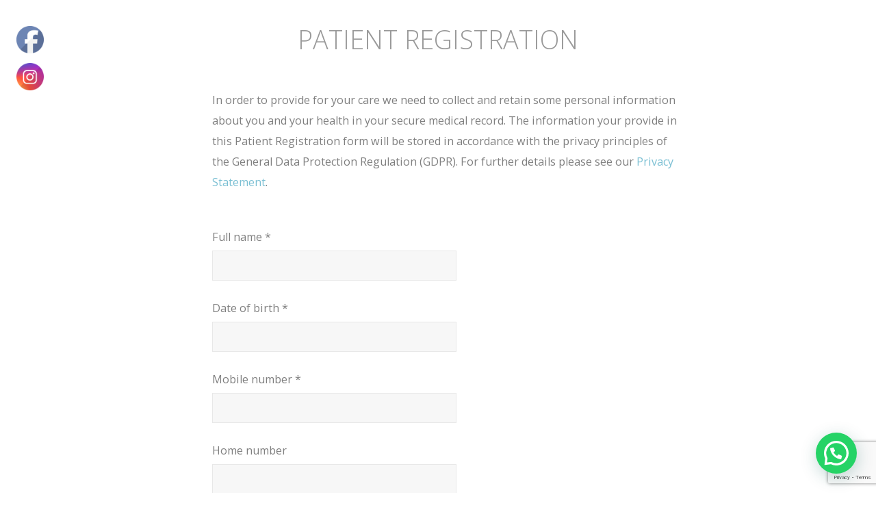

--- FILE ---
content_type: text/html; charset=utf-8
request_url: https://www.google.com/recaptcha/api2/anchor?ar=1&k=6LfD6-wUAAAAADEF65wWeA7_kWnQqnP2rzzv7ZHQ&co=aHR0cHM6Ly9yYW5lbGFnaHBoeXNpby5pZTo0NDM.&hl=en&v=9TiwnJFHeuIw_s0wSd3fiKfN&size=invisible&anchor-ms=20000&execute-ms=30000&cb=fh3e6dmqeqhe
body_size: 48381
content:
<!DOCTYPE HTML><html dir="ltr" lang="en"><head><meta http-equiv="Content-Type" content="text/html; charset=UTF-8">
<meta http-equiv="X-UA-Compatible" content="IE=edge">
<title>reCAPTCHA</title>
<style type="text/css">
/* cyrillic-ext */
@font-face {
  font-family: 'Roboto';
  font-style: normal;
  font-weight: 400;
  font-stretch: 100%;
  src: url(//fonts.gstatic.com/s/roboto/v48/KFO7CnqEu92Fr1ME7kSn66aGLdTylUAMa3GUBHMdazTgWw.woff2) format('woff2');
  unicode-range: U+0460-052F, U+1C80-1C8A, U+20B4, U+2DE0-2DFF, U+A640-A69F, U+FE2E-FE2F;
}
/* cyrillic */
@font-face {
  font-family: 'Roboto';
  font-style: normal;
  font-weight: 400;
  font-stretch: 100%;
  src: url(//fonts.gstatic.com/s/roboto/v48/KFO7CnqEu92Fr1ME7kSn66aGLdTylUAMa3iUBHMdazTgWw.woff2) format('woff2');
  unicode-range: U+0301, U+0400-045F, U+0490-0491, U+04B0-04B1, U+2116;
}
/* greek-ext */
@font-face {
  font-family: 'Roboto';
  font-style: normal;
  font-weight: 400;
  font-stretch: 100%;
  src: url(//fonts.gstatic.com/s/roboto/v48/KFO7CnqEu92Fr1ME7kSn66aGLdTylUAMa3CUBHMdazTgWw.woff2) format('woff2');
  unicode-range: U+1F00-1FFF;
}
/* greek */
@font-face {
  font-family: 'Roboto';
  font-style: normal;
  font-weight: 400;
  font-stretch: 100%;
  src: url(//fonts.gstatic.com/s/roboto/v48/KFO7CnqEu92Fr1ME7kSn66aGLdTylUAMa3-UBHMdazTgWw.woff2) format('woff2');
  unicode-range: U+0370-0377, U+037A-037F, U+0384-038A, U+038C, U+038E-03A1, U+03A3-03FF;
}
/* math */
@font-face {
  font-family: 'Roboto';
  font-style: normal;
  font-weight: 400;
  font-stretch: 100%;
  src: url(//fonts.gstatic.com/s/roboto/v48/KFO7CnqEu92Fr1ME7kSn66aGLdTylUAMawCUBHMdazTgWw.woff2) format('woff2');
  unicode-range: U+0302-0303, U+0305, U+0307-0308, U+0310, U+0312, U+0315, U+031A, U+0326-0327, U+032C, U+032F-0330, U+0332-0333, U+0338, U+033A, U+0346, U+034D, U+0391-03A1, U+03A3-03A9, U+03B1-03C9, U+03D1, U+03D5-03D6, U+03F0-03F1, U+03F4-03F5, U+2016-2017, U+2034-2038, U+203C, U+2040, U+2043, U+2047, U+2050, U+2057, U+205F, U+2070-2071, U+2074-208E, U+2090-209C, U+20D0-20DC, U+20E1, U+20E5-20EF, U+2100-2112, U+2114-2115, U+2117-2121, U+2123-214F, U+2190, U+2192, U+2194-21AE, U+21B0-21E5, U+21F1-21F2, U+21F4-2211, U+2213-2214, U+2216-22FF, U+2308-230B, U+2310, U+2319, U+231C-2321, U+2336-237A, U+237C, U+2395, U+239B-23B7, U+23D0, U+23DC-23E1, U+2474-2475, U+25AF, U+25B3, U+25B7, U+25BD, U+25C1, U+25CA, U+25CC, U+25FB, U+266D-266F, U+27C0-27FF, U+2900-2AFF, U+2B0E-2B11, U+2B30-2B4C, U+2BFE, U+3030, U+FF5B, U+FF5D, U+1D400-1D7FF, U+1EE00-1EEFF;
}
/* symbols */
@font-face {
  font-family: 'Roboto';
  font-style: normal;
  font-weight: 400;
  font-stretch: 100%;
  src: url(//fonts.gstatic.com/s/roboto/v48/KFO7CnqEu92Fr1ME7kSn66aGLdTylUAMaxKUBHMdazTgWw.woff2) format('woff2');
  unicode-range: U+0001-000C, U+000E-001F, U+007F-009F, U+20DD-20E0, U+20E2-20E4, U+2150-218F, U+2190, U+2192, U+2194-2199, U+21AF, U+21E6-21F0, U+21F3, U+2218-2219, U+2299, U+22C4-22C6, U+2300-243F, U+2440-244A, U+2460-24FF, U+25A0-27BF, U+2800-28FF, U+2921-2922, U+2981, U+29BF, U+29EB, U+2B00-2BFF, U+4DC0-4DFF, U+FFF9-FFFB, U+10140-1018E, U+10190-1019C, U+101A0, U+101D0-101FD, U+102E0-102FB, U+10E60-10E7E, U+1D2C0-1D2D3, U+1D2E0-1D37F, U+1F000-1F0FF, U+1F100-1F1AD, U+1F1E6-1F1FF, U+1F30D-1F30F, U+1F315, U+1F31C, U+1F31E, U+1F320-1F32C, U+1F336, U+1F378, U+1F37D, U+1F382, U+1F393-1F39F, U+1F3A7-1F3A8, U+1F3AC-1F3AF, U+1F3C2, U+1F3C4-1F3C6, U+1F3CA-1F3CE, U+1F3D4-1F3E0, U+1F3ED, U+1F3F1-1F3F3, U+1F3F5-1F3F7, U+1F408, U+1F415, U+1F41F, U+1F426, U+1F43F, U+1F441-1F442, U+1F444, U+1F446-1F449, U+1F44C-1F44E, U+1F453, U+1F46A, U+1F47D, U+1F4A3, U+1F4B0, U+1F4B3, U+1F4B9, U+1F4BB, U+1F4BF, U+1F4C8-1F4CB, U+1F4D6, U+1F4DA, U+1F4DF, U+1F4E3-1F4E6, U+1F4EA-1F4ED, U+1F4F7, U+1F4F9-1F4FB, U+1F4FD-1F4FE, U+1F503, U+1F507-1F50B, U+1F50D, U+1F512-1F513, U+1F53E-1F54A, U+1F54F-1F5FA, U+1F610, U+1F650-1F67F, U+1F687, U+1F68D, U+1F691, U+1F694, U+1F698, U+1F6AD, U+1F6B2, U+1F6B9-1F6BA, U+1F6BC, U+1F6C6-1F6CF, U+1F6D3-1F6D7, U+1F6E0-1F6EA, U+1F6F0-1F6F3, U+1F6F7-1F6FC, U+1F700-1F7FF, U+1F800-1F80B, U+1F810-1F847, U+1F850-1F859, U+1F860-1F887, U+1F890-1F8AD, U+1F8B0-1F8BB, U+1F8C0-1F8C1, U+1F900-1F90B, U+1F93B, U+1F946, U+1F984, U+1F996, U+1F9E9, U+1FA00-1FA6F, U+1FA70-1FA7C, U+1FA80-1FA89, U+1FA8F-1FAC6, U+1FACE-1FADC, U+1FADF-1FAE9, U+1FAF0-1FAF8, U+1FB00-1FBFF;
}
/* vietnamese */
@font-face {
  font-family: 'Roboto';
  font-style: normal;
  font-weight: 400;
  font-stretch: 100%;
  src: url(//fonts.gstatic.com/s/roboto/v48/KFO7CnqEu92Fr1ME7kSn66aGLdTylUAMa3OUBHMdazTgWw.woff2) format('woff2');
  unicode-range: U+0102-0103, U+0110-0111, U+0128-0129, U+0168-0169, U+01A0-01A1, U+01AF-01B0, U+0300-0301, U+0303-0304, U+0308-0309, U+0323, U+0329, U+1EA0-1EF9, U+20AB;
}
/* latin-ext */
@font-face {
  font-family: 'Roboto';
  font-style: normal;
  font-weight: 400;
  font-stretch: 100%;
  src: url(//fonts.gstatic.com/s/roboto/v48/KFO7CnqEu92Fr1ME7kSn66aGLdTylUAMa3KUBHMdazTgWw.woff2) format('woff2');
  unicode-range: U+0100-02BA, U+02BD-02C5, U+02C7-02CC, U+02CE-02D7, U+02DD-02FF, U+0304, U+0308, U+0329, U+1D00-1DBF, U+1E00-1E9F, U+1EF2-1EFF, U+2020, U+20A0-20AB, U+20AD-20C0, U+2113, U+2C60-2C7F, U+A720-A7FF;
}
/* latin */
@font-face {
  font-family: 'Roboto';
  font-style: normal;
  font-weight: 400;
  font-stretch: 100%;
  src: url(//fonts.gstatic.com/s/roboto/v48/KFO7CnqEu92Fr1ME7kSn66aGLdTylUAMa3yUBHMdazQ.woff2) format('woff2');
  unicode-range: U+0000-00FF, U+0131, U+0152-0153, U+02BB-02BC, U+02C6, U+02DA, U+02DC, U+0304, U+0308, U+0329, U+2000-206F, U+20AC, U+2122, U+2191, U+2193, U+2212, U+2215, U+FEFF, U+FFFD;
}
/* cyrillic-ext */
@font-face {
  font-family: 'Roboto';
  font-style: normal;
  font-weight: 500;
  font-stretch: 100%;
  src: url(//fonts.gstatic.com/s/roboto/v48/KFO7CnqEu92Fr1ME7kSn66aGLdTylUAMa3GUBHMdazTgWw.woff2) format('woff2');
  unicode-range: U+0460-052F, U+1C80-1C8A, U+20B4, U+2DE0-2DFF, U+A640-A69F, U+FE2E-FE2F;
}
/* cyrillic */
@font-face {
  font-family: 'Roboto';
  font-style: normal;
  font-weight: 500;
  font-stretch: 100%;
  src: url(//fonts.gstatic.com/s/roboto/v48/KFO7CnqEu92Fr1ME7kSn66aGLdTylUAMa3iUBHMdazTgWw.woff2) format('woff2');
  unicode-range: U+0301, U+0400-045F, U+0490-0491, U+04B0-04B1, U+2116;
}
/* greek-ext */
@font-face {
  font-family: 'Roboto';
  font-style: normal;
  font-weight: 500;
  font-stretch: 100%;
  src: url(//fonts.gstatic.com/s/roboto/v48/KFO7CnqEu92Fr1ME7kSn66aGLdTylUAMa3CUBHMdazTgWw.woff2) format('woff2');
  unicode-range: U+1F00-1FFF;
}
/* greek */
@font-face {
  font-family: 'Roboto';
  font-style: normal;
  font-weight: 500;
  font-stretch: 100%;
  src: url(//fonts.gstatic.com/s/roboto/v48/KFO7CnqEu92Fr1ME7kSn66aGLdTylUAMa3-UBHMdazTgWw.woff2) format('woff2');
  unicode-range: U+0370-0377, U+037A-037F, U+0384-038A, U+038C, U+038E-03A1, U+03A3-03FF;
}
/* math */
@font-face {
  font-family: 'Roboto';
  font-style: normal;
  font-weight: 500;
  font-stretch: 100%;
  src: url(//fonts.gstatic.com/s/roboto/v48/KFO7CnqEu92Fr1ME7kSn66aGLdTylUAMawCUBHMdazTgWw.woff2) format('woff2');
  unicode-range: U+0302-0303, U+0305, U+0307-0308, U+0310, U+0312, U+0315, U+031A, U+0326-0327, U+032C, U+032F-0330, U+0332-0333, U+0338, U+033A, U+0346, U+034D, U+0391-03A1, U+03A3-03A9, U+03B1-03C9, U+03D1, U+03D5-03D6, U+03F0-03F1, U+03F4-03F5, U+2016-2017, U+2034-2038, U+203C, U+2040, U+2043, U+2047, U+2050, U+2057, U+205F, U+2070-2071, U+2074-208E, U+2090-209C, U+20D0-20DC, U+20E1, U+20E5-20EF, U+2100-2112, U+2114-2115, U+2117-2121, U+2123-214F, U+2190, U+2192, U+2194-21AE, U+21B0-21E5, U+21F1-21F2, U+21F4-2211, U+2213-2214, U+2216-22FF, U+2308-230B, U+2310, U+2319, U+231C-2321, U+2336-237A, U+237C, U+2395, U+239B-23B7, U+23D0, U+23DC-23E1, U+2474-2475, U+25AF, U+25B3, U+25B7, U+25BD, U+25C1, U+25CA, U+25CC, U+25FB, U+266D-266F, U+27C0-27FF, U+2900-2AFF, U+2B0E-2B11, U+2B30-2B4C, U+2BFE, U+3030, U+FF5B, U+FF5D, U+1D400-1D7FF, U+1EE00-1EEFF;
}
/* symbols */
@font-face {
  font-family: 'Roboto';
  font-style: normal;
  font-weight: 500;
  font-stretch: 100%;
  src: url(//fonts.gstatic.com/s/roboto/v48/KFO7CnqEu92Fr1ME7kSn66aGLdTylUAMaxKUBHMdazTgWw.woff2) format('woff2');
  unicode-range: U+0001-000C, U+000E-001F, U+007F-009F, U+20DD-20E0, U+20E2-20E4, U+2150-218F, U+2190, U+2192, U+2194-2199, U+21AF, U+21E6-21F0, U+21F3, U+2218-2219, U+2299, U+22C4-22C6, U+2300-243F, U+2440-244A, U+2460-24FF, U+25A0-27BF, U+2800-28FF, U+2921-2922, U+2981, U+29BF, U+29EB, U+2B00-2BFF, U+4DC0-4DFF, U+FFF9-FFFB, U+10140-1018E, U+10190-1019C, U+101A0, U+101D0-101FD, U+102E0-102FB, U+10E60-10E7E, U+1D2C0-1D2D3, U+1D2E0-1D37F, U+1F000-1F0FF, U+1F100-1F1AD, U+1F1E6-1F1FF, U+1F30D-1F30F, U+1F315, U+1F31C, U+1F31E, U+1F320-1F32C, U+1F336, U+1F378, U+1F37D, U+1F382, U+1F393-1F39F, U+1F3A7-1F3A8, U+1F3AC-1F3AF, U+1F3C2, U+1F3C4-1F3C6, U+1F3CA-1F3CE, U+1F3D4-1F3E0, U+1F3ED, U+1F3F1-1F3F3, U+1F3F5-1F3F7, U+1F408, U+1F415, U+1F41F, U+1F426, U+1F43F, U+1F441-1F442, U+1F444, U+1F446-1F449, U+1F44C-1F44E, U+1F453, U+1F46A, U+1F47D, U+1F4A3, U+1F4B0, U+1F4B3, U+1F4B9, U+1F4BB, U+1F4BF, U+1F4C8-1F4CB, U+1F4D6, U+1F4DA, U+1F4DF, U+1F4E3-1F4E6, U+1F4EA-1F4ED, U+1F4F7, U+1F4F9-1F4FB, U+1F4FD-1F4FE, U+1F503, U+1F507-1F50B, U+1F50D, U+1F512-1F513, U+1F53E-1F54A, U+1F54F-1F5FA, U+1F610, U+1F650-1F67F, U+1F687, U+1F68D, U+1F691, U+1F694, U+1F698, U+1F6AD, U+1F6B2, U+1F6B9-1F6BA, U+1F6BC, U+1F6C6-1F6CF, U+1F6D3-1F6D7, U+1F6E0-1F6EA, U+1F6F0-1F6F3, U+1F6F7-1F6FC, U+1F700-1F7FF, U+1F800-1F80B, U+1F810-1F847, U+1F850-1F859, U+1F860-1F887, U+1F890-1F8AD, U+1F8B0-1F8BB, U+1F8C0-1F8C1, U+1F900-1F90B, U+1F93B, U+1F946, U+1F984, U+1F996, U+1F9E9, U+1FA00-1FA6F, U+1FA70-1FA7C, U+1FA80-1FA89, U+1FA8F-1FAC6, U+1FACE-1FADC, U+1FADF-1FAE9, U+1FAF0-1FAF8, U+1FB00-1FBFF;
}
/* vietnamese */
@font-face {
  font-family: 'Roboto';
  font-style: normal;
  font-weight: 500;
  font-stretch: 100%;
  src: url(//fonts.gstatic.com/s/roboto/v48/KFO7CnqEu92Fr1ME7kSn66aGLdTylUAMa3OUBHMdazTgWw.woff2) format('woff2');
  unicode-range: U+0102-0103, U+0110-0111, U+0128-0129, U+0168-0169, U+01A0-01A1, U+01AF-01B0, U+0300-0301, U+0303-0304, U+0308-0309, U+0323, U+0329, U+1EA0-1EF9, U+20AB;
}
/* latin-ext */
@font-face {
  font-family: 'Roboto';
  font-style: normal;
  font-weight: 500;
  font-stretch: 100%;
  src: url(//fonts.gstatic.com/s/roboto/v48/KFO7CnqEu92Fr1ME7kSn66aGLdTylUAMa3KUBHMdazTgWw.woff2) format('woff2');
  unicode-range: U+0100-02BA, U+02BD-02C5, U+02C7-02CC, U+02CE-02D7, U+02DD-02FF, U+0304, U+0308, U+0329, U+1D00-1DBF, U+1E00-1E9F, U+1EF2-1EFF, U+2020, U+20A0-20AB, U+20AD-20C0, U+2113, U+2C60-2C7F, U+A720-A7FF;
}
/* latin */
@font-face {
  font-family: 'Roboto';
  font-style: normal;
  font-weight: 500;
  font-stretch: 100%;
  src: url(//fonts.gstatic.com/s/roboto/v48/KFO7CnqEu92Fr1ME7kSn66aGLdTylUAMa3yUBHMdazQ.woff2) format('woff2');
  unicode-range: U+0000-00FF, U+0131, U+0152-0153, U+02BB-02BC, U+02C6, U+02DA, U+02DC, U+0304, U+0308, U+0329, U+2000-206F, U+20AC, U+2122, U+2191, U+2193, U+2212, U+2215, U+FEFF, U+FFFD;
}
/* cyrillic-ext */
@font-face {
  font-family: 'Roboto';
  font-style: normal;
  font-weight: 900;
  font-stretch: 100%;
  src: url(//fonts.gstatic.com/s/roboto/v48/KFO7CnqEu92Fr1ME7kSn66aGLdTylUAMa3GUBHMdazTgWw.woff2) format('woff2');
  unicode-range: U+0460-052F, U+1C80-1C8A, U+20B4, U+2DE0-2DFF, U+A640-A69F, U+FE2E-FE2F;
}
/* cyrillic */
@font-face {
  font-family: 'Roboto';
  font-style: normal;
  font-weight: 900;
  font-stretch: 100%;
  src: url(//fonts.gstatic.com/s/roboto/v48/KFO7CnqEu92Fr1ME7kSn66aGLdTylUAMa3iUBHMdazTgWw.woff2) format('woff2');
  unicode-range: U+0301, U+0400-045F, U+0490-0491, U+04B0-04B1, U+2116;
}
/* greek-ext */
@font-face {
  font-family: 'Roboto';
  font-style: normal;
  font-weight: 900;
  font-stretch: 100%;
  src: url(//fonts.gstatic.com/s/roboto/v48/KFO7CnqEu92Fr1ME7kSn66aGLdTylUAMa3CUBHMdazTgWw.woff2) format('woff2');
  unicode-range: U+1F00-1FFF;
}
/* greek */
@font-face {
  font-family: 'Roboto';
  font-style: normal;
  font-weight: 900;
  font-stretch: 100%;
  src: url(//fonts.gstatic.com/s/roboto/v48/KFO7CnqEu92Fr1ME7kSn66aGLdTylUAMa3-UBHMdazTgWw.woff2) format('woff2');
  unicode-range: U+0370-0377, U+037A-037F, U+0384-038A, U+038C, U+038E-03A1, U+03A3-03FF;
}
/* math */
@font-face {
  font-family: 'Roboto';
  font-style: normal;
  font-weight: 900;
  font-stretch: 100%;
  src: url(//fonts.gstatic.com/s/roboto/v48/KFO7CnqEu92Fr1ME7kSn66aGLdTylUAMawCUBHMdazTgWw.woff2) format('woff2');
  unicode-range: U+0302-0303, U+0305, U+0307-0308, U+0310, U+0312, U+0315, U+031A, U+0326-0327, U+032C, U+032F-0330, U+0332-0333, U+0338, U+033A, U+0346, U+034D, U+0391-03A1, U+03A3-03A9, U+03B1-03C9, U+03D1, U+03D5-03D6, U+03F0-03F1, U+03F4-03F5, U+2016-2017, U+2034-2038, U+203C, U+2040, U+2043, U+2047, U+2050, U+2057, U+205F, U+2070-2071, U+2074-208E, U+2090-209C, U+20D0-20DC, U+20E1, U+20E5-20EF, U+2100-2112, U+2114-2115, U+2117-2121, U+2123-214F, U+2190, U+2192, U+2194-21AE, U+21B0-21E5, U+21F1-21F2, U+21F4-2211, U+2213-2214, U+2216-22FF, U+2308-230B, U+2310, U+2319, U+231C-2321, U+2336-237A, U+237C, U+2395, U+239B-23B7, U+23D0, U+23DC-23E1, U+2474-2475, U+25AF, U+25B3, U+25B7, U+25BD, U+25C1, U+25CA, U+25CC, U+25FB, U+266D-266F, U+27C0-27FF, U+2900-2AFF, U+2B0E-2B11, U+2B30-2B4C, U+2BFE, U+3030, U+FF5B, U+FF5D, U+1D400-1D7FF, U+1EE00-1EEFF;
}
/* symbols */
@font-face {
  font-family: 'Roboto';
  font-style: normal;
  font-weight: 900;
  font-stretch: 100%;
  src: url(//fonts.gstatic.com/s/roboto/v48/KFO7CnqEu92Fr1ME7kSn66aGLdTylUAMaxKUBHMdazTgWw.woff2) format('woff2');
  unicode-range: U+0001-000C, U+000E-001F, U+007F-009F, U+20DD-20E0, U+20E2-20E4, U+2150-218F, U+2190, U+2192, U+2194-2199, U+21AF, U+21E6-21F0, U+21F3, U+2218-2219, U+2299, U+22C4-22C6, U+2300-243F, U+2440-244A, U+2460-24FF, U+25A0-27BF, U+2800-28FF, U+2921-2922, U+2981, U+29BF, U+29EB, U+2B00-2BFF, U+4DC0-4DFF, U+FFF9-FFFB, U+10140-1018E, U+10190-1019C, U+101A0, U+101D0-101FD, U+102E0-102FB, U+10E60-10E7E, U+1D2C0-1D2D3, U+1D2E0-1D37F, U+1F000-1F0FF, U+1F100-1F1AD, U+1F1E6-1F1FF, U+1F30D-1F30F, U+1F315, U+1F31C, U+1F31E, U+1F320-1F32C, U+1F336, U+1F378, U+1F37D, U+1F382, U+1F393-1F39F, U+1F3A7-1F3A8, U+1F3AC-1F3AF, U+1F3C2, U+1F3C4-1F3C6, U+1F3CA-1F3CE, U+1F3D4-1F3E0, U+1F3ED, U+1F3F1-1F3F3, U+1F3F5-1F3F7, U+1F408, U+1F415, U+1F41F, U+1F426, U+1F43F, U+1F441-1F442, U+1F444, U+1F446-1F449, U+1F44C-1F44E, U+1F453, U+1F46A, U+1F47D, U+1F4A3, U+1F4B0, U+1F4B3, U+1F4B9, U+1F4BB, U+1F4BF, U+1F4C8-1F4CB, U+1F4D6, U+1F4DA, U+1F4DF, U+1F4E3-1F4E6, U+1F4EA-1F4ED, U+1F4F7, U+1F4F9-1F4FB, U+1F4FD-1F4FE, U+1F503, U+1F507-1F50B, U+1F50D, U+1F512-1F513, U+1F53E-1F54A, U+1F54F-1F5FA, U+1F610, U+1F650-1F67F, U+1F687, U+1F68D, U+1F691, U+1F694, U+1F698, U+1F6AD, U+1F6B2, U+1F6B9-1F6BA, U+1F6BC, U+1F6C6-1F6CF, U+1F6D3-1F6D7, U+1F6E0-1F6EA, U+1F6F0-1F6F3, U+1F6F7-1F6FC, U+1F700-1F7FF, U+1F800-1F80B, U+1F810-1F847, U+1F850-1F859, U+1F860-1F887, U+1F890-1F8AD, U+1F8B0-1F8BB, U+1F8C0-1F8C1, U+1F900-1F90B, U+1F93B, U+1F946, U+1F984, U+1F996, U+1F9E9, U+1FA00-1FA6F, U+1FA70-1FA7C, U+1FA80-1FA89, U+1FA8F-1FAC6, U+1FACE-1FADC, U+1FADF-1FAE9, U+1FAF0-1FAF8, U+1FB00-1FBFF;
}
/* vietnamese */
@font-face {
  font-family: 'Roboto';
  font-style: normal;
  font-weight: 900;
  font-stretch: 100%;
  src: url(//fonts.gstatic.com/s/roboto/v48/KFO7CnqEu92Fr1ME7kSn66aGLdTylUAMa3OUBHMdazTgWw.woff2) format('woff2');
  unicode-range: U+0102-0103, U+0110-0111, U+0128-0129, U+0168-0169, U+01A0-01A1, U+01AF-01B0, U+0300-0301, U+0303-0304, U+0308-0309, U+0323, U+0329, U+1EA0-1EF9, U+20AB;
}
/* latin-ext */
@font-face {
  font-family: 'Roboto';
  font-style: normal;
  font-weight: 900;
  font-stretch: 100%;
  src: url(//fonts.gstatic.com/s/roboto/v48/KFO7CnqEu92Fr1ME7kSn66aGLdTylUAMa3KUBHMdazTgWw.woff2) format('woff2');
  unicode-range: U+0100-02BA, U+02BD-02C5, U+02C7-02CC, U+02CE-02D7, U+02DD-02FF, U+0304, U+0308, U+0329, U+1D00-1DBF, U+1E00-1E9F, U+1EF2-1EFF, U+2020, U+20A0-20AB, U+20AD-20C0, U+2113, U+2C60-2C7F, U+A720-A7FF;
}
/* latin */
@font-face {
  font-family: 'Roboto';
  font-style: normal;
  font-weight: 900;
  font-stretch: 100%;
  src: url(//fonts.gstatic.com/s/roboto/v48/KFO7CnqEu92Fr1ME7kSn66aGLdTylUAMa3yUBHMdazQ.woff2) format('woff2');
  unicode-range: U+0000-00FF, U+0131, U+0152-0153, U+02BB-02BC, U+02C6, U+02DA, U+02DC, U+0304, U+0308, U+0329, U+2000-206F, U+20AC, U+2122, U+2191, U+2193, U+2212, U+2215, U+FEFF, U+FFFD;
}

</style>
<link rel="stylesheet" type="text/css" href="https://www.gstatic.com/recaptcha/releases/9TiwnJFHeuIw_s0wSd3fiKfN/styles__ltr.css">
<script nonce="Sk6-q_qt7epfrvP1B8Pk8w" type="text/javascript">window['__recaptcha_api'] = 'https://www.google.com/recaptcha/api2/';</script>
<script type="text/javascript" src="https://www.gstatic.com/recaptcha/releases/9TiwnJFHeuIw_s0wSd3fiKfN/recaptcha__en.js" nonce="Sk6-q_qt7epfrvP1B8Pk8w">
      
    </script></head>
<body><div id="rc-anchor-alert" class="rc-anchor-alert"></div>
<input type="hidden" id="recaptcha-token" value="[base64]">
<script type="text/javascript" nonce="Sk6-q_qt7epfrvP1B8Pk8w">
      recaptcha.anchor.Main.init("[\x22ainput\x22,[\x22bgdata\x22,\x22\x22,\[base64]/[base64]/[base64]/[base64]/cjw8ejpyPj4+eil9Y2F0Y2gobCl7dGhyb3cgbDt9fSxIPWZ1bmN0aW9uKHcsdCx6KXtpZih3PT0xOTR8fHc9PTIwOCl0LnZbd10/dC52W3ddLmNvbmNhdCh6KTp0LnZbd109b2Yoeix0KTtlbHNle2lmKHQuYkImJnchPTMxNylyZXR1cm47dz09NjZ8fHc9PTEyMnx8dz09NDcwfHx3PT00NHx8dz09NDE2fHx3PT0zOTd8fHc9PTQyMXx8dz09Njh8fHc9PTcwfHx3PT0xODQ/[base64]/[base64]/[base64]/bmV3IGRbVl0oSlswXSk6cD09Mj9uZXcgZFtWXShKWzBdLEpbMV0pOnA9PTM/bmV3IGRbVl0oSlswXSxKWzFdLEpbMl0pOnA9PTQ/[base64]/[base64]/[base64]/[base64]\x22,\[base64]\x22,\x22woDCgcKCQmtpw6LCikhIwrsDPcOVTRkZaBYqZsKuw5vDlcOHwoTCisOqw7lbwoRScSHDpMKTTkvCjz5jwpV7fcK7wqbCj8KLw77DpMOsw4AjwpUfw7nDtcKhN8KswpfDj0xqR37CnsOOw7Riw4k2wrYewq/CuAQ4XhR+AFxDYMOsEcOIdsKNwpvCv8KCQ8OCw5hiwptnw70FJhvCuioOTwvCvhLCrcKDw5vCiG1HesODw7nCm8Krb8O3w6XCnmV4w7DCtG4Zw4xtFcK5BWfCrWVGfMO4PsKZIsKKw60/wogxbsOsw5jCosOORmvDhsKNw5bCo8KSw6dXwqU3SV0kwo/DuGgnJsKlVcKydsOtw6kEdybCmUB6AWl6wrbClcK+w4J7UMKfCj1YLCMAf8OVXiIsNsOQRsOoGnIMX8K7w6TCiMOqwojCqsKbdRjDisK1woTClxInw6pXwrnDoAXDhEvDm8O2w4XCrnIfU1VrwotaHxLDvnnCkVN+KV5BDsK6VcKPwpfCslsCLx/CocKqw5jDihTDusKHw4zCvApaw4ZLasOWBCZQcsOIfMOsw7/CrTXCqEwpJmvCh8KeI3VHWX5Yw5HDiMOEKsOQw4Amw5EVFldDYMKIdsKUw7LDsMK6I8KVwr8kwq7DpybDlsO0w4jDvG0vw6cVw5LDkMKsJUk3B8OMB8KKb8ORwq1Sw68hDQ3DgHkEesK1wo85wqTDtyXCrCbDqRTCnMO/wpfCnsOcZw85TsOdw7DDoMONw7vCu8OkIljCjlnDlcObZsKNw7x/wqHCk8OKwpBAw6BpUy0Hw7rCuMOOA8Osw5NYwoLDsGnClxvChcOMw7HDrcOka8KCwrIIwpzCq8OwwrFEwoHDqA7DiAjDokwswrTCjmbCiCZiXMK9XsO1w7xDw43DlsOhTsKiBmZJasOvw5XDjMO/w57DksK1w47Ci8OhEcKYRTTCjlDDhcO7wpjCp8O1w67CmsKXA8ONw5M3XkB/NVDDl8ODKcOAwr1Yw6YKw4bDtsKOw6cpwp7DmcKVa8Ouw4Bhw6c9C8OwbSTCu3/[base64]/DqxHCoXHCgw02w5fDuGzCuTnDhUnCncKDwpXCnWQ+WcO+wrvDuCRzwq7DozXCgCTCrMKre8KeMUfCusO7w53DmH7DmTYFwqVtwqbDhsKkDsKvcsOwasO+w6lEw51KwqsBwoQIwp/DjUvDn8KNwrvDq8O/woHDrMO0w5x6Eh3DkE9HwqErH8Ogwp5bBsOlaDV9wrgVwoFpw7vChyHDqTPDqHXDlk4cey59L8KELUHCnsONwrpFLcOjNMO6w6zCpEzCo8O0fMOdw7NKwpAXJglaw44bwq0tF8OPSMOQSFRnwojDlsOHwo7DhcORKcOHw7zClMOdcMKBNHvCrwLDlC/[base64]/DoA8Tw5pFVsOeHG3DmcKOw6ZXeMKqGVjCnBAjw6PDjcOuS8Kzw5NmXMK5wqNjSMKdwrMwFcOaNcO7W3t2wpzDjDHCsMOjLsK0wpbDvMO5woZIw77ChW7CncOAw4TCh37DmsKnwrBPw6jDpxdywrhNBHbDn8KzwrrCvQ8VZsOoYsO3KUhECx/[base64]/CqDIVwpVNcMKMIUvDhMKHw7MPwpzChcKieMOFw7IULsKXD8Ohw5k6w6Rkw4vChMONwp4Nw5PCh8KJwovDg8KoJsODw4EldHtxY8KcTlTCgGzClSPDocKGV2h3wrtBw70lw6PCqwFlw5PClsKNwoUaAsOCwp/[base64]/CrnPDrMOlw5J+V8K1FsOTw7bCvUp/JcKlwroXIMOVw7tOwqsmAXdqwpjCoMObwp0XDsOyw7bClw5HZcOgw4koNMKuwpFwHcOzwrvCr2rCucOsaMOZD3HDlyJTw5zDvEbCtkZ9w6Q5ZgVvexBKw5lUTjlpwqrDoTZTMcO0asKVKDlxHB3Dh8K0wosJwrnDhGcSwoPCmC1TNMKOU8KyRF/CrmHDncKBG8KbwpvDiMO0IsKebsKfNhEiw4p+wpLClj4LUcOZwrJ2wqDDjMKJVQzDsMOWwqtdAWLDngtZwrXDg33Dr8O/YMObZMOcf8ObFWLDukUCSsKMQMKSw6nDmw5mb8OmwpRjRSDClcOqw5DDhMOBMUkpwqLCm1TDpD8xw5cnwopZwp/CpD8Mw68BwqpBw5rCgcKZwpFZEwNUJH8OPmbDqGbDrcKHwp5hwocWE8Ogwo88dhRnwoImw7jDgMO1woNkECHDp8KONcOtVcKOw5jCp8OcHX7Diy0dO8KZecOxwo3CpFkfLSYEBsOGWcO/GsKGwoNbwoHCu8KnFAjCk8Kiwq5Jw401w7fCiU4KwqlFZBk6w6XClkc1A1waw7PDv10LeW/DjsOhRTbCmsOvwoI0w5ZLWMOZIj0DTsOqAEVTwrZ2wrYCw7/DjcOmwr4IN2F2wrV8OcOmwqXCgG9CUQZCw4wxB1LCkMKzwp4AwowywozDhcKcw5Idwr8awpLDiMK6w5/CuxbDpMKhUHJgInI2wrhFwrppRMKTw6TDggY7OxDDkMOVwrlGwpExbcKpw65ufHPCrTJmwoMxwr7CqirDhgkcw6/DgirCvRHCpcOQw6obKykuw7ZFEcKFf8Kbw4fDkUPCmzXCuSzDtsOYwpPDh8KIVsOXCsOWwrtjw44AU10UfsOmN8KEwo4TPQ0/dE18fcO0LypJS13ChMKow5gOw40PMUnCv8O3asO+V8KUw6jDqsOMTiIxwrfDqCdJw44cN8KWDcOzwp3Cpm3CgcOnd8K+wqkaTALDtcOEw41Jw7Qww6/[base64]/DmcK6wp3DnXzDpR1iwrk8wonCol7CpMOmw4UwGQxICMOaw6PDpHtpw5fCi8KEFXTDgMOEQsKOwrElwqPDmkg4VTs2LW/CrWJDUcKOwqcXwrVvwpJvw7fCgcOjw6QrTVcqQsKFw6IfWcK8U8O5FgbDgE0Ow7nCuF3CnsKsDmzDu8OXw5rCqUVgwrnChsKFWcOKwqLDtn4dKwvCtcKAw6XCvcKXOypSRQ83a8O2wq3Cr8Kkw6fClmjDuzHCgMODwprDiAlUHMK5IcOLf0gLVcO/[base64]/DuMKNwol/w6UUesKUGcOxwqXCksOTZxJ6ciDCsRjCj3XDmsOiZMK+wonCrcOYRxQnAkzCoS4pVDNEPMODw54mwr5ke0MnEMO0wq0ARMOjwql/b8O0w74YwqrCvT3CnVkNP8KGw5HCjsKmw7XCusO7w7jDkcOHw5XCu8OBwpVqw4xqU8OGQsKRw6Z/w47CiiVsL3E3KsOHASd9ZMKNMRDDoDttdkYfwo3Ck8OCw5/CscKDRsOpZcKOVTpfw7NUwpvCq39tacKkU3/DiC/CosKVN3LCvMKZCcOKOCd0McOjCcOnJ2TDumt+w6J3w5V+dcOEw7rDgsKuwqDCvMKSw6IXwpZ3w5LCiGDCi8OnwpLCpzXChcOBwr0jUMKtMBHCgcOODsK/MMKnwpHCvnTCiMKkdsKyJ00ow7DDm8Kzw7w4CsK8w7fCtRLDlsKjZMKMw5ttwq/CrcOcwqzCnXI3w6Idw73DmsOKOsKQw7zCgcK8YMOSLQZZw5kawrcCwrrCi2fCr8OSdDgewqzCnMO6CSESwpHCjcOlw5AEwp7DgsOBw4nDjnRhbmvClRAVwoHDhMO8QGHCnsO4cMKYPsOWwrXDuxFFwqrCvUEpD2vDncOtM05scFV/wrNZwpleW8KRUsKeUTwYNyHDmsKsITMDwoEJw6tANsKQagAXwofDs39Ww7nChlRiwp3CksKwawtlcWdGKxwdwqPDq8O7w6VBwrzDjWjDt8KFIcOJbF/DucK4VsKowovCiCXCp8KLQ8KaTD3CuR/[base64]/w47CviDClsO+w4HCh8OHRsO6KxPCocK5wrzCqEkcQUvDn2rDihPDtsKkMnEpRsKxEsO2MGwAOT9uw5YbZRPCq1NxC18SJcOcfwjCkMOMwrHCnykVLMKIUmDChSXDn8KXAWRdwrhJNWbCuVg4w6zDtDjDh8KIHwvCksOaw454FMKsNcOGMjHCvSU/w5nDtAHChsOiw4PDtMKlZ2UlwocOw6gXNMOBUMO4woHDv255w6LCtCl1w7LChGHCunF5wqBdZMOTUMKVwqEwci7Dlis7dMKVGXPChcKSw5VwwqBpw5obwqnDssK9w6bCmXnDu39CA8OaEEVrZWrDnzBSwojCqSPCgcOpFTkJw5IbJW1Sw73Ct8OsLGjDiUp/[base64]/HcKIw6XCtsOnHcK5bsKEwrY4w6Ifw5sGwq/DokDCkGVPfsKuw5N+w5FJK1BNw5wjwrHDqsO+w6PDm2I6Y8KYwpjCmm9MwpLDosO3SsOKQ3rCph/[base64]/w6Ftwr57w4QYEMOVVsOqbMK/UXpYNC3Ck1AaIcOTQxANwoDCqQ9uwonDi1fCvVfDmcKRwqHCv8OLIsKWFMKaHE7DgXDClsOIw6jDmMKcOBjCoMO3RcK0woXDqg/CssK1SsKWH0p0dBc6D8KLwpLCtFfDuMOfDcOhw4rCvRrDkMONwpw1woMMw6c8EsK0BSfDgsKGw7vCtMOlw7gqw7Y/ORLCp2QDdcOIw7XCqWnDgsOER8O3acKIw6d2w4jDtzrDuVF2QMKUQcOtTWdeHMKKU8OTwrA/PsO3dn3DoMKdw6DCvsK+XXrDvGFUTMKnCWXDlMORw6cMw7B/[base64]/DnjjCtsOSwp7Dgi7DvMOSRTXDvxRBwqg6NMOMBwDDqEfCsmpHH8K6KzjCrzNhw4/Cjhwfw5/CoAnDvFt2wqdMcB95wpQUwqBYXS3DrWZoesOGw7IqwrDDpMKLHcO9YcKWw7LDmsOZVFhrw6XCksKhw45tw6/Dt37CgMOTw7JFwo0aw5vDh8O9w4gTEDHCpRolwodfw5LDr8OFwrBPOCpCwppCwq/DhQTCtcK/[base64]/[base64]/UU5EETbDjcO2ARzCjsKEw5jChMO3RxbCoR4mJsKMJGHCosO2w7c1dcKRw616V8KAGMKpw6nDucKwwrbCncO/w510bcKGwqsecSkuwoLCm8OYOgtcdRRZwrIAwqEzXsKIYMKLw7x9JMKqw7cyw7pwwqjCl0o9w5FNw6suOVA1wqLCtXBWbMOdw51TwpUvwr8OcsKCwozDssKXw7IKd8OlAUXDqznDjcOaw5vDoG/CnRTDj8KBw6XDojLDii3Cl1nDhsKBwpjDisOADcKJwqR7PcO9QMKPGsO/LsKpw44Lw5dFw43Dk8KUw4BhEsKMw6nDsCdNRMKEw7pcwqUCw7FFw4JFYMKNIMO1JsOvDSI/LDV8fWTDnjTDgMKhLsOhwrFeT2wmZcO3wozDvyjDt15TQMKIw5bChsORw77DkcKdDMOMw6PDsA/ClsONwoTDgDEkCsOEwoBswrsxwo1BwqAPwpZIwoRUJwZiFsKsQMKBw6NiPsKkwoHDmMKBw6/[base64]/Dp0Z8MhrDisKQF21YbcOdXMKnw7DCvGTCqcKfwrQBwoPCnE/Cu8KBHjPDkcOMbcOKFEHDozvDgEdOw7txwo97w47CjWrCisO7QWLCnsK0LmfCuHTDlUcawo3DiiMPw5xzw6vCuB4bwrorN8KgAMOSw5nDtwEGw5XCusOpRsO8wqdfw7YSwqvChAtQYFvCljHCqcKxw5/Cp2TDhkwyZz4tMMK8wo91w57Dh8KzwpHCp3TDuwcQwqYWXsK8wp3Dq8Kfw53CiRs5w4FpaMKSw7TCgsK4LCMPwrQTd8OkaMKFwq89bWPChWUXw5TDj8KkbnYOVWTCksKVKMOLwqLDvcKCE8KXw68RM8OMWjjDplvDrcKeeMOpw5/Dn8K/wpNpZzgOw6VwWxvDpMOOw4luCxLDpB/[base64]/wpheKMOhw7nDrD9Qw43DksKNUsOZw50dwoxmw7nDisOPRcK5w5ddw5/DkMOtCRXDrAx8w6vCnsORXwTClxfCosOQSMOYfxLDiMKiNMOUXwxNwqgUD8O6RWUYw5pMaWdbwqUswpoVEsKlJcKQw61xQ1zDsWzCvwIAwrPDqcK2wqZHfsKJworDlwzDrgjDmnheH8Kdw7jCpCnClMOpI8KUIsK/w7AlwpBOPGoBM1bDmcOmHCrDm8OtwonCgcOaF0gqQsKiw7oLwo7Cs2BeQiVSwrw4w68bO21wKMO4wqh7ZyPChFbCinkow4nCisKuwr0Yw7XDhgd+w4TCpcKTZ8OzEnkgU1Z0w7XDtQzDl3BnVjXDgMOkSsONw5ksw4J6OsKTwrnDtA/DiBFdw78scMOSX8K+w4bCqXRjwrw/[base64]/Dkj1beQoRLMOTwqoGw5PCicK/a8KewpnCocKhworCvcOKNhR+P8KWAMOicwMCM0HCrg53wpYNcXbDvcK+U8OAUsKHwp8owrjCv3p5w6zClMKyRMO6KyfDssKMw6JdYwbDj8KfZ2MkwqEYVcKbwqRnw43ChxzCqArCmTnDscOpMsKwwqTDryHDo8KUwo/Dj3JVbsKEOMKPw6zDs2nCqsKKScKbw6fCjsKbZnV9wonDjlvDmA/DvEhnWcOnU1p2J8KWwofCpMK6TVjCpUbDtnTCrsO6w59LwpUaW8O9w7rDv8KVw5Z4wrN1KMKWdQJbwoEVWH7DmcOufsOtw7bCgEA3QVvDtCTCscOJw7TCkcKUwp/DlDp9woPDqR3DlMOhw54Qw7vCpwFGCcKkScKZw4/CmsONFxfCilVfw6rCgcOqwqZFw5vDi3nDicKmQCcCcSoKdHEWWsK8wpLCkGRVdMOVwpUqJsK4N1HCicOkwqHCgcKPwpBAH1oGMGg/fT1Gc8OAw7MOCy/Ci8OyF8OewrgIYnXDnAfCj03CiMOywoXDo3w8UhQkw7FfBw7Djj1Rwo8NI8KWw4zChlPCqMKiw7xOwoPCt8KyR8KVYE/[base64]/Cj8OIwpIMCUXDpDw2Ny1eJcKjNHx9AHHChMO6Ym1bW1RFw7vCosOiwrbCpsO5WE4JPMKkwowiwoQ1w4/DjsK+HzbDvANaVcOceRzCj8ObECLCvsKOfcKVwroPwprDnA3DtGnCtSTCk2HCsU/DkcKIEDpVw71vw64bLsKlZcKRZjBXP07CqRTDpyzDo17DiFPDjsKawr9QwrbCoMK1ME3DlTrCmcK4CS7CmWbDtcKsw7s/[base64]/Cp8K2In/Cs8KsSXh4w7sewr5jHS/Dr8ONFkXCqh4ORm8rRj9LwqlCeBLDjj/Dj8K8EyphKcKjHMKJw6Z/fAPCk1TCkGxswrB0UWLDhsOSwpTDvDTDksOkfsOsw4MZFR13BBfDmBt3wqLCoMO2PybDssKLOBZeF8KCw6LDjMKIw7/[base64]/[base64]/[base64]/[base64]/CtmPDkW9vPMKLZ8OYF8O9w4h3BgZ0w7ZsUTxTHcOgai8bH8KJeGNdw77CmRglGAhQFsOCwp0kZFfCjMOSVcO1wpjDsxEIRsKLw7Q7bMOxKCEOwqltYizDpMORaMO/w67DvVjDulcNw51vdMOowpfDmGUATMOrwrBEMcO8wpwBw6HCvMK6Nx7DksKrXnvDvxwUw60vVcKif8O4RcKrwr9pwo/Cv3Z9w70Yw782w4YFwopgWsKcNQJQwq15wrVxPinCkcOJwqzCgAsaw6tLecOJw4zDpsKjRSxxw7bCiUPCjiPDjsKiZhsywqzCrHQWw5nCqwBeR2fDm8Ogwqkjwr7CtsOKwrIHwo1EIsOKw7/CiHPDh8KgwqjCq8KqwrNBw4VRNSfDu046wo1uw4xdIgvCnzIfBMOpDjplSgPDtcKKwqLCtlnCjMOIw5t8OcKoZsKAw5UWwrfDrsKea8KVw48Sw5Vcw7R3d1zDhhBcwpwsw58uwq3DlsK5K8KmwrHDhTA/w4gKWsOEbn7CtzNww4cdKBhqw7jCjHNPRsK7SsOPf8OtIcOSbATCjiHDgMOOMcKhCCvCn1zDtcK2JcO/w5ZydcOGT8OCw6fDosKjwqA7asKTwoLDjRLDgcO+wrvDssK1GEIcbhvDmRfDiRAhNcKLFgvDosKOw7ExPlowwoXDuMOzJjjDqiEAwq/CqU9NMMKBKMOOw4JvwpkIeAgMwqnCswvChsKHLDAEcjkYP1nChsOMeRjDlRnCqURlRMOewpHCp8OxCF5GwrYXwr3CgTU9c27CvhIHwq8/wq5rWEc7c8OSwqjCoMKbwrNGw73Cr8KidiTCocOPwr9qwrrCk0XCqcOAHhjCs8KXw59Iw7g6wr7CsMK1wp0xw7XCq1/DhMO4wo9jHALCs8KHS2/DmBoTZEXCusOaEcK9bMOPw75XJMKaw7JYRVF5BTDCgR4yAjQBw7lQeE8XThwSFDUdwodvw6oTwqdtwq3CnAlFw5B4w5QuSsOfw5UUKcKgMMOew6Bow6xTOFJmwo5VJMKuw6xlw73Dl1VhwrlrQcKGezRCwrzCq8OwTMOowrE5MUArGsKaFX/[base64]/CnwbCkcKxw5nDp1Zvw6V/[base64]/O0tMAmlVJBPCnsOlw4bCrsKKwr/[base64]/CmMOuw6JqO8KKVcOowpFWw7NhfMOZw4gcKyJFbxkvWHLCjsKyJsOfNAzDtMK0ccKYWkVewpTDvcOLGsOvIQLCqMOYwppjUsKcw7wnwp0GChRzLMOnIlrCryTClcOdD8ObMyzCmcOQwp98wp0/wovDpsObwozDqW0dw6wiwrE6fcKjGcOeWDQXFsKpw6vCnyB2dn3Cu8OccDFkH8KrVlsdwqhEW3jChcKHIsKFeHzDumXCslBAbcOWwpxYWAoWC0fDssO7P0DCkcOLwpsFJ8K+w5DDrsOdVsKVP8KQwovDp8KqwpDDmB5Nw7vCi8KpcsK8QsO0TsKhOj/DjWPDt8KIPcKQASYvwqtNwpHCo2bDkGwhBsKZMEbCu00nwopsCgLDjXrCs0jCkyXCq8Onw7DDpsK0wojCpB/CjkDCkcOFwoFiEMKOw5ofw6/CvWBLwqJwWC/[base64]/JMK7EcO1w43DiMK3woXDg0Nkw4XDo1ZoIMOvVcK9ZsKMTsOLGDd2B8OEw4zDlMOTwoDCnsKdelhjWsK1d3x8wr/DvsKNwo3CjMKhCcOISQJXVzgmTmV0e8OrYsK1wqPCssKmwqgSw5TCnMOvw71UYsOcQsONb8KXw7Qqw4bClMOIwpfDgsOAwochFU3ChFbCu8O5dU/CvcO/w7/CnD/[base64]/ChcORK8O+w5okwrYLc8OAQStZwp5TbnsJwrTDm8KqWsKKCi3CuDfCqcOTw7PCizhEw4TDli/[base64]/[base64]/[base64]/[base64]/ChgAmTBtBBMKkLcOXIcK4fMKfwrwxwpLCisO/AsKiZw/[base64]/DgS45AHnDpRFOKGPDpk1qw5/CrcO7w7NYQy9FOsOFw5nDt8O8ZsKvw6Z2wrIyJcOYw74OQsKQNFM3AXdewoPCncO6woPClMOiGzIzwoUOcMKKMiXDlmXDpMKyw40BB0lnwrBOw58qHMOBCcOyw5Midm05bjTClsOnTcOOY8KkGcO7w7hjwoYLwojCtsKMw7cVOEXCk8KMw7MQI2jDvsOPw6/[base64]/[base64]/fcKKQcKlbXPClsOwworDrBrCuMK6wpw1w47CrlPDs8KRwr/DkcOzwqDCgMK1bsKUAsOnVXxywoI8w5JVIXHCgw/Cjk/CosK9w7oLYsOxCEEUwpQROMOKH1Bew4fCnsKLw7TCn8KXw5UWTcO/w6HClQbDlcO0VMOBGQzCkMOlWTvCr8KZw4dawpTClcOOwr8cOiTDjcKdQCQWw53CkxQew7LDkxh5UHEgwpVqwrNQT8O1BnLDm3DDgsO4wqTCpwBWw5rDmMKNw5rCp8O0cMOlXTLClsKawrrCjsOqw4RywpXCqAklc2Vdw5LDucK8CAscN8K9w7ZvKV/[base64]/DomrDscOow5TDqxTDm8O4QcKlwoDChsKUJcOzJRvDlwkoK8OFYx/[base64]/OsKFwrw7wovCkMOow7TDkx3DssObw6TCinACcB3ClsOcwr1tcsOtw75lw5XCvW50wrZRUAhsa8OgwpNdw5PDpMOFw6U9d8KLF8KIKsOyIy9yw7Q/wpjCosO3w7/CrRDCpG07f04Ywp3CiyIZw6dNEsKGwqBAT8OWKDtsVlkneMKkwqPClg9POsKKwq5QV8O1OMKewonCgVYvw5XCuMKswo12w4gYVcOQw4/CmgrCmMKywpzDlcONfMKDXjXCmSbCgzPDjcKOwp7CqMOkw4RJwqduw4vDtUjCocOMwoPCrWvDj8K6DUE6wqI1w4pdVMK0w6caf8KRw4/DiirDkiXCkzchwpFHwpHDokrDscKkWcOvwoTCjcKjw6oTNTrDjC9dwpxtwqd+wp5mw45/IcKPNwHCrsOIw4/[base64]/Cp8KbwqPDu8OldcKhw4wZw5ZmIAlKOER7w73CpcOPYVtDGcOHw5PCmMOxwqtEwqjDv3hDH8Kyw7pDDR/CrsKVw5vDmnnDmjHDg8Kaw5tLWhFVw4EYw7fCjMKdw4lDwr/DjyAbwp3CgMOPF0p0wp1Jw7cow5ITwox2AsOuw4p0e2kUGkvCt1MbBlEpwrzCkEw8Lx3Do0nDocO4GcOwXA7Cnll/LcKhwqDCoS4Iw67CmjXCg8OjU8Knb0cjWcKQwrMVw74QMMOVWcO0Hx7Dq8OJQjF0wpjDgk4PKcOYw7LDmMKOw7DDgcO3wqlFw7FPwqZ/[base64]/Ct8KmVFTChcKfW8KPIz/DskU9CQnDjcOXRUFwYsKQLkfDtsKyJsKjWwrDvkYJw5TDi8ODNcOUwpzDpCrCrsOuak/[base64]/CiStLZXnDrDDCpEbDrMOdwobDjcKILCXDpCnDssOqOzRTw7HCil5MwpUDFcKLKMOXGR0hwoMeWcKxKDc/[base64]/[base64]/[base64]/wr1Fwq4nwp3CkVTCosOTwoF3SAg+w4xwQjPDlUDCl0wCBl5Fw4J+QHdywpNkJsOUU8OQw7TDqG7CrsKGwr/Dh8OPwox7fjHCindowrNeZ8OZwp3Cs1V9BDjCusKbP8OyChc2woTCnWjCu1Vmwo9Yw5jCvcOhThFVHFB1RsOaXsO3esKFwp7Cp8Ofwo5Bwqo4XVDChsKcJStFw6bDq8KGVyErRcOgEXHCoC4HwrUDAsOUw7YUwqd2OmNMFj46wq4nFsKLwrLDgz4NYhbCj8K/Um7DqcOzwpNsBxRjPmbDlCjCisKvw57DhcKkNcOzw6Quw5vCm8KZDcOeccOLB2Mzw71+C8KawpJJw4XDlU7CgMOdZMKNwrnCoDvDsmbDvMOaPyRKwrk5SirCrEjDvBDCv8OpHSRxwobCvG3Cr8OVw5fDscKWIQchdMObwrLCoj/Dh8KnBEt6w7A7wq3Dm1/DsCUlKMOZw6TDrMODE0HCm8KyEijDjcOjFCDCgMOpHE3Cg0cnL8K/asO7wobCgMKsw4fCqEvDt8KswoAVdcKqwo5SwpPClGPDtQnDr8KLByrCpR/CssOfBWDDjMOww5rCikV4IMOWOi3DmMKNF8ODW8Ovw4gewqwtw7vCu8K+w5nCj8KEwr5/[base64]/DrhPDryHCljDCrcO3woMALyPDhlnCrsKpasOqw7Y2w7Uqw4nCu8Ojwq5pWH/Cp0lZfAkbwpHDl8KXLMOOwojCjxBMw68nPT3DsMOWdcOiLMKSdcOQwqPCtk0Iw4HCmMKEw61VwpzChBrDscKqfsKlw6BTwojDiA/Ch2tEXknCt8Khw6NkVGnCqWPDqcKHdETDlyNSETLDsWTDvcO+w5gnbhhpLMOpw6LCk25ewqzCpcK5w5YWwqJ2w607wrZ4FsKUwq/CsMKdw4x0HDBsDMKJbnjDkMKgKsKrwqQpw54lw4toa2w/[base64]/DncOXXkbCg8OGA3/DrMKgw64ewp7CmyB5wr7CrkfDhzLDl8OYw4rDiWt+w5zDpcKbwq/DrXLCo8Kbwr3DgsOIV8KNPQgdJ8OLWRdQM1x/[base64]/[base64]/JsKmNj4/[base64]/[base64]/[base64]/Chwhxw4XDpsOTFiMSFBYxw6LCmsOawpkZUsO4T8OKMWUWwqnDnsORworCs8KyQh7CqsKDw65Qw6fCgDczIcKaw4MoJR/Dt8KsOcOlIUvCq0gbDmVmfMOUScOdwrkaJcO6wojDmyA/w5zCvMO5w6XDnsOEwp3CuMKIYMK/YcO/[base64]/ChW/Chhkjw4caSHbCucKbw7fCtcOrw5jCrsOGw4Vvwo5qwofCpMKbwo7ChsO9wrEpw4fDnz/Dnmkrw63DnsOww7rDvcOMwqnDoMKfMX7CusK9cWciCMKEcsKSWC/DucK7w51+w7nCg8OkwqnCjS9FQMKiN8KfwojDsMKrOwTDowUFw43CpMKMwoDDjsORwpJ4w7dbwp/[base64]/DmCXCkTTDpVMPXUzCmHDDjsKXMlw+wpU5wobChVxAajgAQ8KPJj7CucOoQsKdwrxLa8Kxw58Pw77Cj8Opw608wokjw6wXZsKSw4gxL1zDhyNfwpEFw7/CnMKHHhY7csO6ECvDrETCkAJiDDUawoYjwoTCnTXDuRfDk0ZZw5jCsW/Dt3xcw5Ehwo3CkW3DvMKVw7MeMERGAsKUwoHCt8O7wrbDicOawoTCv2E5b8OJw6R9w63DrMK0LXt3wp3DlGgNR8Kzw5rCl8KfOMK7wow2LcOfIsK4aGV/w5cFJcK2w5bDmTHCiMO2GSQHZhIxw5HCo01ywqzDtENQd8Kgwrx1U8OKw4bClnrDlcODwrLDlWt9NA7DkcK+cXnDpGhXCxLDrsOfw5TDpMOFwqzCuDPCssKGCg/CusKcw5AzwrbDvnx2wpgbQMO/I8Kmw6nDqsO/[base64]/DpcOcw7UWw4lMw7tLI1xhJEN6wr/CkxDCqyhIUjhgw4ooYSIIM8OEZFB5w6kKEAwiwqRxKMK6aMKFI2bDiG/CicK+w7/[base64]/JsKVwrAJw5ZtWMOBZDjCpisdVMKYwofCvMOzw7fCk8OJw5pgTgLChcOcwqvCgRtqZ8OUw4pzS8Oaw5RpE8Opw7bDm1dqw7lOw5DDinhsWcOzwp7DqMOVPMKRwqDDtMKlVcO0wp7DhTBTV0oBUC7DusOuw6pkEcOXDxNxw6/DsGbDpEHDknc8RMKew7wMRsOqwqcJw4/DuMObO0DDn8KsXWnDqDLCisOjL8Kdw7/[base64]/CvsOZwoZgbW1Vw5fCtGBewq7ChcO1L8OBwo1Lwox1wo8KwpVLw4TDqkjCp0vDvh/DvCbCgBttDMOmL8KLNGfCtSHDjCAOO8KIwonCusK4w5o3WsOjCMKLwqHDq8KWBg/CqcOMwqoWw45jw7jCgcK2ZmbDk8O+KcOXw4/CmMK2wpkLwqA0PijDn8KBVlXChQ/CnkkyTGdxfsOtw7TCqk16C1TDvcKgEMOaI8O/EBMYcGkqJh7CiFvDqcK1w6PCjcKOw6hAw7rDghDChg/Coz/CssOCw5/CscOvwrw1wrIjJjtXS1VLw7rDhWrDlRfCoD3Ck8KcJQ5CXmlqwoBcwppXUsKgw65wfCTClMKxw5bCqsK9bMOfScKpw6/CjcOlwrrDjTHDjsKLw5DDj8KrHmk4wpvCs8Owwq/CgS1nw7TDvsKiw5/[base64]/ZsKtw7TCqcOkw6pkJcOHwrbDosKDe8KlfwHDp8O0w7TCiQfDjFDCnMKRwq3CpMOZRMOawp/CpcOOdF3CmFzDoyfDqcKqwoZnwpPDqnd/w5JUwpxqPcK6w4zCggfDscKuPcKmLmR9DcKQASvCvcOPC2dIKcKDHsKiw41BwrHCvBp6OcOewqkySgbDr8K5wqrDt8K0wqJ2wrDCn10vaMK3w5NoZj3DtsK0HsKKwr7DqsOeYsOTXMKwwq5TVWYewr/Dly0UYMOywqLCuwEbecK+wqtwwrgBDikpwrFoYQgXwqBOwrc6XkJQwpHDvcKuwpAXwqdgIwrDvMOXYQjDssKxAMOlw4DDkDwHfcKgwo1Pw5wxwo5uw4wcDHDCji/[base64]/DrsOpwqLDuMOLKcKnwrjDr8OCw6sgwrDCocO8wpoEwpDClsKyw6bChRYaw7TDrS/CmcKFdnXDqVzCnDnCpgRrGMKbLFPDjzBvw7xow4JYwojDpn42wpFQwrHDt8KCw4lDwqHDsMK2FC8uAcKoUcOrGsKVwqPCs3/[base64]/CjlBHbMOQwq15VHASYcOFwpjDhQ/[base64]/CsTY0TQ/DusK9AcOPXMOHw77Cjn7DpUtPw7PDknbCp8OgwrFndcOUw44Rwq9zwrXCs8K4w4fDksOcCsOJOFYJN8KFfGMFesOkw43DsgTDiMOdwrvCmsKcVWXDqE1qVsOgbH/CncOgY8O4G2DDp8OuU8O9WsKPwofDs1ghw74Tw4bDj8K8woEuRCrCmMKsw6pzLEtFw79gTsOLHlfCrMOCdnM5wp7CmVERB8O+VmjDtcO4wpXCkEXCmhfCrMOhw5zCnk5NZcK7GHzCtk3DhsK2w7cowrDDusO6wogHVlPCkihewooOD8ObSHd/dcKbwo5SXsOxwrLCocOIG37DocKSw5nCiEXDqcKWw4rChMK+wrkyw6l0EUhZw6fCrzdffsKQw4TCjMO1YcOZw5TDgsKIwolPQng1EcK5HMK/[base64]/DmcO4YcKIwqLCn8KLw4Rdwp/DucOlw6rDjcOvSwAOwpAsw64QPQ5aw5NBIcOxDcOKwoYgwpRFwqrCksKNwqA9CsKTwr/CrMOJAkfDtsKoXQJIw7hjPVvDgsO0A8Kiw7DDv8KDwrnDowwLwpjCn8KrwoNIw5XDuiXCm8OewqXCgcKBwowLGyPCnn18bMOoAMKxdcK8D8O0W8OQw6NBFADDmcKtc8OeWypzFMKaw6gOw4bCqsKxwrs4w6rDs8Ogwq/DnU1wVmJLUzoVATXDgcOIw5TCq8OqZSxBUDjCqcKEYEQXw6ZLZlRaw6YFaj9wDMK5w6/DqCUgacKsRsOiZsO8w7JKw6vDrztRw4TDpMOaWsKJB8KVfMOkwrQiRSbCgUHCo8K7fMO/[base64]/w4jCqcOSwqcFWyoXwrTCgmtpXHTCiX48wq92w6PDqmhBw7AeHywHwqQmwp/ChsKlwobCmXNzwpB8P8K2w5cdSMKUwrTCrcKJTcKCw6ZyUFkPwrPDsMKyTwHDpMKrw4FRw77DpW8TwolpUsKkworCkcK+PsKUOG3CgxdDDkrCq8KpLTnDnnDDrcO5woPDocOWwqFMahbDkmnCsk5EwpFqXMKvMcKkPXbDr8K2woouwqhCVBbCtlPCjsK8DBBpETELfg\\u003d\\u003d\x22],null,[\x22conf\x22,null,\x226LfD6-wUAAAAADEF65wWeA7_kWnQqnP2rzzv7ZHQ\x22,0,null,null,null,1,[21,125,63,73,95,87,41,43,42,83,102,105,109,121],[-3059940,389],0,null,null,null,null,0,null,0,null,700,1,null,0,\x22CvYBEg8I8ajhFRgAOgZUOU5CNWISDwjmjuIVGAA6BlFCb29IYxIPCPeI5jcYADoGb2lsZURkEg8I8M3jFRgBOgZmSVZJaGISDwjiyqA3GAE6BmdMTkNIYxIPCN6/tzcYADoGZWF6dTZkEg8I2NKBMhgAOgZBcTc3dmYSDgi45ZQyGAE6BVFCT0QwEg8I0tuVNxgAOgZmZmFXQWUSDwiV2JQyGAA6BlBxNjBuZBIPCMXziDcYADoGYVhvaWFjEg8IjcqGMhgBOgZPd040dGYSDgiK/Yg3GAA6BU1mSUk0GhkIAxIVHRTwl+M3Dv++pQYZxJ0JGZzijAIZ\x22,0,0,null,null,1,null,0,0],\x22https://ranelaghphysio.ie:443\x22,null,[3,1,1],null,null,null,1,3600,[\x22https://www.google.com/intl/en/policies/privacy/\x22,\x22https://www.google.com/intl/en/policies/terms/\x22],\x22wLxDy3OAPhSnp71Dj3wxfmkQpV/KNVnknLDiRxCn5uI\\u003d\x22,1,0,null,1,1768438592177,0,0,[196,201,15,188,4],null,[224,16,97,126],\x22RC-NTb0Nl3tvfyMww\x22,null,null,null,null,null,\x220dAFcWeA4bcL6BHb3YbKWenXFF6YYhm1hQE0txhoMXgpnVFny2aBW75u_uFVlU--zgkO6xrlxLtDeMuUILEH-lQu5z0QuPyedjYA\x22,1768521392375]");
    </script></body></html>